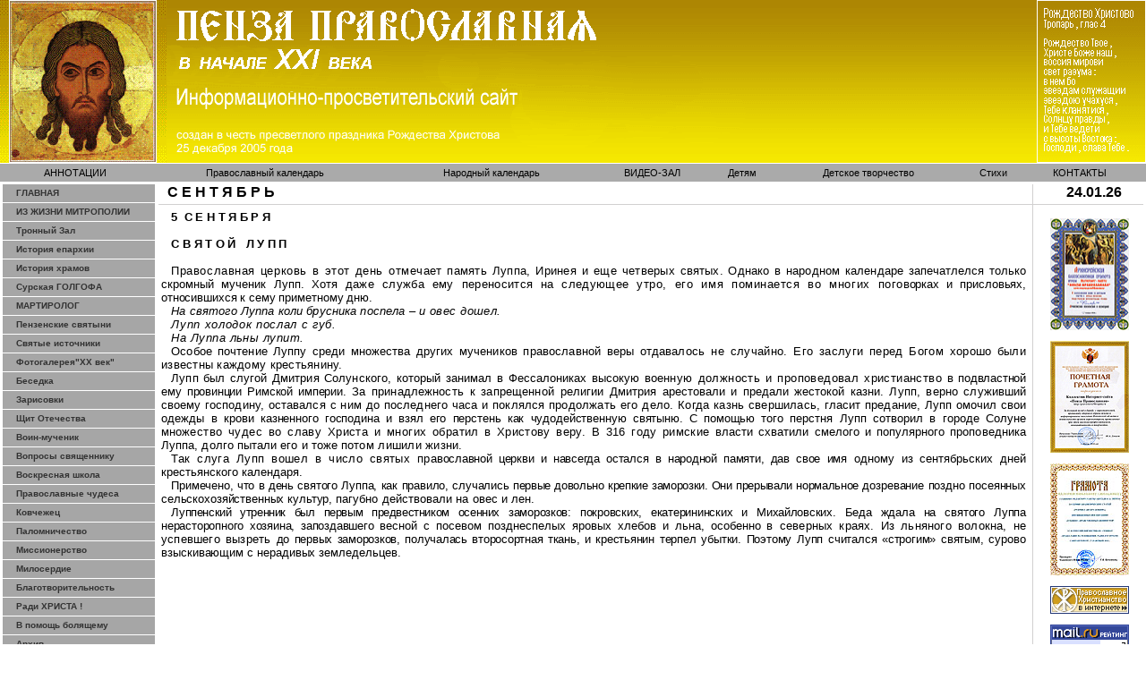

--- FILE ---
content_type: text/html
request_url: http://pravoslavie58region.ru/index.php?loc=kalendar-05-09.htm
body_size: 13368
content:
<html xmlns:v="urn:schemas-microsoft-com:vml" xmlns:o="urn:schemas-microsoft-com:office:office" xmlns:w="urn:schemas-microsoft-com:office:word" xmlns="http://www.w3.org/1999/xhtml"><head>
<meta http-equiv="Content-Type" content="text/html; charset=Windows-1251"><title>

С Е Н Т Я Б Р Ь

</title>
<meta name="title" content="С Е Н Т Я Б Р Ь
"<html xmlns:v="urn:schemas-microsoft-com:vml" xmlns:o="urn:schemas-microsoft-com:office:office" xmlns:w="urn:schemas-microsoft-com:office:word" xmlns="http://www.w3.org/1999/xhtml"><head>
<meta http-equiv="Content-Type" content="text/html; charset=Windows-1251"><title>Пенза Православная # Пензенская область # «Слава в вышних Богу, и на земле мир, в человеках благоволение». (Лк. 2:14)</title>

<meta name="title" content="«Слава в вышних Богу, и на земле мир, в человеках благоволение». (Лк. 2:14)">
<meta name="description" content="Пензенский авторский портал. Здесь Вы можете найти информацию о Пензе и ее области. Вы можете сами рассказать о своем городе. Здесь есть информация о Башмаково, Беднодемьяновск, Беково, Белинский, Бессоновка, Вадинск, Городище, Земетчино, Исса, Каменка, Камешкир, Колышлей, Кондоль, Кузнецк, Лопатино, Лунино, Малая Сердоба, Мокшан, Наровчат, Неверкино, Нижний Ломов, Никольск, Пачелма, Сердобск, Сосновоборск, Тамала, Шемышейка.">
<meta name="keywords" content="Пенза Пензенская область Пензенский авторский портал Башмаково Беднодемьяновск Беково Белинский Бессоновка Вадинск Городище Земетчино Исса Каменка Камешкир Колышлей Кондоль Кузнецк Лопатино Лунино Малая Сердоба Мокшан Наровчат Неверкино Нижний Ломов Никольск Пачелма Сердобск Сосновоборск Тамала Шемышейка">
<meta name="robots" content="index, follow">
<meta name="Expires" content="Mon, 26 Jul 1997 05:00:00 GMT">
<link rel="stylesheet" type="text/css" href="menu_files/default.css">
<script type="text/javascript"
src="https://ajax.googleapis.com/ajax/libs/jquery/1.8.1/jquery.min.js">
</script>
<style type="text/css">
@media print {
 table.noprint {
  display: none;
  }
 tr.noprint {
  display: none;
  }
 td.noprint {
  display: none;
  }
 img.noprint {
  display: none;
  }
 td.main_prind {
  width:100%;
  align:left;
  }
}

</style><!--<BASE HREF="http://test2.ru">-->


<meta http-equiv="Content-Type" content="text/html; charset=windows-1251"><meta name="ProgId" content="Word.Document"><meta name="Generator" content="Microsoft Word 10"><meta name="Originator" content="Microsoft Word 10"><link rel="File-List" href="http://pravoslavie58region.ru/index.files/filelist.xml"><link rel="Edit-Time-Data" href="http://pravoslavie58region.ru/index.files/editdata.mso"><style>
<!--
 /* Font Definitions */
 @font-face
	{font-family:Tahoma;
	panose-1:2 11 6 4 3 5 4 4 2 4;
	mso-font-charset:204;
	mso-generic-font-family:swiss;
	mso-font-pitch:variable;
	mso-font-signature:1627421319 -2147483648 8 0 66047 0;}
@font-face
	{font-family:Verdana;
	panose-1:2 11 6 4 3 5 4 4 2 4;
	mso-font-charset:204;
	mso-generic-font-family:swiss;
	mso-font-pitch:variable;
	mso-font-signature:536871559 0 0 0 415 0;}
@font-face
	{font-family:CyrillicOld;
	panose-1:0 0 0 0 0 0 0 0 0 0;
	mso-font-charset:0;
	mso-generic-font-family:auto;
	mso-font-pitch:variable;
	mso-font-signature:515 0 0 0 5 0;}
 /* Style Definitions */
 p.MsoNormal, li.MsoNormal, div.MsoNormal
	{mso-style-parent:"";
	margin:0cm;
	margin-bottom:.0001pt;
	mso-pagination:widow-orphan;
	font-size:12.0pt;
	font-family:"Times New Roman";
	mso-fareast-font-family:"Times New Roman";
	color:windowtext;}
a:link, span.MsoHyperlink
	{color:blue;
	text-decoration:underline;
	text-underline:single;}
a:visited, span.MsoHyperlinkFollowed
	{color:purple;
	text-decoration:underline;
	text-underline:single;}
p
	{mso-margin-top-alt:auto;
	margin-right:0cm;
	mso-margin-bottom-alt:auto;
	margin-left:0cm;
	mso-pagination:widow-orphan;
	font-size:9.0pt;
	font-family:Verdana;
	mso-fareast-font-family:"Times New Roman";
	mso-bidi-font-family:"Times New Roman";
	color:#333333;}
p.a, li.a, div.a
	{mso-style-name:a;
	mso-margin-top-alt:auto;
	margin-right:0cm;
	mso-margin-bottom-alt:auto;
	margin-left:0cm;
	mso-pagination:widow-orphan;
	font-size:9.0pt;
	font-family:Verdana;
	mso-fareast-font-family:"Times New Roman";
	mso-bidi-font-family:"Times New Roman";
	color:#333333;}
span.SpellE
	{mso-style-name:"";
	mso-spl-e:yes;}
span.GramE
	{mso-style-name:"";
	mso-gram-e:yes;}
@page Section1
	{size:595.3pt 841.9pt;
	margin:17.0pt 17.0pt 17.0pt 17.0pt;
	mso-header-margin:35.45pt;
	mso-footer-margin:35.45pt;
	mso-paper-source:0;}
div.Section1
	{page:Section1;}
-->
</style></head>
<body style="" leftmargin="0" topmargin="0" bgcolor="#ffffff" lang="RU" link="blue" marginheight="0" marginwidth="0" vlink="purple">



<!--:::::::::::::::::top pics:::::::::::::::::-->
         <table class="noprint" border="0" cellpadding="0" cellspacing="0" cols="3" width="100%">
             <tbody><tr>
                  <td width="186"><img src="menu_files/1.gif" alt="Пенза Православная" border="0" height="182" width="186"></td>
                  <td background="menu_files/2.gif" bgcolor="#aaaaaa"><img src="menu_files/spacer.gif" height="1" width="492"></td>
                  <td width="122"><img src="menu_files/3.gif" alt="Пенза Православная" border="0" height="182" width="122"></td>
              </tr>
          </tbody></table>
<!--:::::::::::::::::top menu:::::::::::::::::-->
<table id="menu1" class="noprint" border="0" cellpadding="0" cellspacing="0" width="100%">
<tbody><tr>
 <td height="1"><img src="menu_files/spacer.gif" height="1" width="1"></td>
</tr>
<tr>
</tr></tbody></table><table bgcolor="#aaaaaa" border="0" cellpadding="0" cellspacing="0" width="100%">
 <tbody><tr align="center" height="20">
      
<td width="10">&nbsp;</td>
<td><a href="http://pravoslavie58region.ru/index.php?loc=annotatziya.htm" class="top_menu">АННОТАЦИИ
</a></td><td><a href="http://pravoslavie58region.ru/index.php?loc=kalendar_prav.htm" class="top_menu">Православный календарь
</a></td><td><a href="http://pravoslavie58region.ru/index.php?loc=kalendar.htm" class="top_menu">Народный календарь
</a></td><td><a href="http://pravoslavie58region.ru/index.php?loc=video.htm" class="top_menu">ВИДЕО-ЗАЛ
</a></td><td><a href="http://pravoslavie58region.ru/index.php?loc=deti.htm" class="top_menu">Детям
</a></td><td><a href="http://pravoslavie58region.ru/index.php?loc=tvorchestvo.htm" class="top_menu">Детское творчество
</a></td><td><a href="http://pravoslavie58region.ru/index.php?loc=stihi.htm" class="top_menu">Стихи
</a></td><td><a href="http://pravoslavie58region.ru/index.php?loc=kontakt.htm" class="top_menu">КОНТАКТЫ
</a></td><td width="10">&nbsp;</td>
 </tr>
</tbody></table>

<!--:::::::::::::::::Main:::::::::::::::::::::::::-->

<table border="0" cols="2" width="100%">
<tbody><tr>
<td border="1" align="right" valign="top" width="170">
                        <table class="moduletable" cellpadding="0" cellspacing="0">
                                                <tbody><tr>
                                <td>

<table class="noprint" border="0" cellpadding="0" cellspacing="0" width="100%">
<tbody>
<tr align="left"><td><a href="http://pravoslavie58region.ru/index.php?loc=main.htm" class="mainlevel">ГЛАВНАЯ
</a></td></tr><tr align="left"><td><a href="http://pravoslavie58region.ru/index.php?loc=life.htm" class="mainlevel">ИЗ ЖИЗНИ МИТРОПОЛИИ
</a></td></tr><tr align="left"><td><a href="http://pravoslavie58region.ru/index.php?loc=tron-zal.htm" class="mainlevel">Тронный Зал
</a></td></tr><tr align="left"><td><a href="http://pravoslavie58region.ru/index.php?loc=histori.htm" class="mainlevel">История епархии
</a></td></tr><tr align="left"><td><a href="http://pravoslavie58region.ru/index.php?loc=e_rayen.htm" class="mainlevel">История храмов
</a></td></tr><tr align="left"><td><a href="http://pravoslavie58region.ru/index.php?loc=golgofa.htm" class="mainlevel">Сурская ГОЛГОФА
</a></td></tr><tr align="left"><td><a href="http://pravoslavie58region.ru/index.php?loc=memory.htm" class="mainlevel">МАРТИРОЛОГ
</a></td></tr><tr align="left"><td><a href="http://pravoslavie58region.ru/index.php?loc=sviato.htm" class="mainlevel">Пензенские святыни
</a></td></tr><tr align="left"><td><a href="http://pravoslavie58region.ru/index.php?loc=svi-istoki.htm" class="mainlevel">Святые источники
</a></td></tr><tr align="left"><td><a href="http://pravoslavie58region.ru/index.php?loc=foto.htm" class="mainlevel">Фотогалерея"ХХ век"
</a></td></tr><tr align="left"><td><a href="http://pravoslavie58region.ru/index.php?loc=besedka.htm" class="mainlevel">Беседка
</a></td></tr><tr align="left"><td><a href="http://pravoslavie58region.ru/index.php?loc=zarisovki.htm" class="mainlevel">Зарисовки
</a></td></tr><tr align="left"><td><a href="http://pravoslavie58region.ru/index.php?loc=armia.htm" class="mainlevel">Щит Отечества
</a></td></tr><tr align="left"><td><a href="http://pravoslavie58region.ru/index.php?loc=evgeniy-rodionov.htm" class="mainlevel">Воин-мученик
</a></td></tr><tr align="left"><td><a href="http://pravoslavie58region.ru/index.php?loc=vopros.htm" class="mainlevel">Вопросы священнику
</a></td></tr><tr align="left"><td><a href="http://pravoslavie58region.ru/index.php?loc=shkola.htm" class="mainlevel">Воскресная школа
</a></td></tr><tr align="left"><td><a href="http://pravoslavie58region.ru/index.php?loc=chudesa.htm" class="mainlevel">Православные чудеса
</a></td></tr><tr align="left"><td><a href="http://pravoslavie58region.ru/index.php?loc=kowcheg.htm" class="mainlevel">Ковчежец
</a></td></tr><tr align="left"><td><a href="http://pravoslavie58region.ru/index.php?loc=palomnichestvo.htm" class="mainlevel">Паломничество
</a></td></tr><tr align="left"><td><a href="http://pravoslavie58region.ru/index.php?loc=missioner.htm" class="mainlevel">Миссионерство
</a></td></tr><tr align="left"><td><a href="http://pravoslavie58region.ru/index.php?loc=miloserd.htm" class="mainlevel">Милосердие
</a></td></tr><tr align="left"><td><a href="http://pravoslavie58region.ru/index.php?loc=blagotvor.htm" class="mainlevel">Благотворительность
</a></td></tr><tr align="left"><td><a href="http://pravoslavie58region.ru/index.php?loc=radi-hrista.htm" class="mainlevel">Ради ХРИСТА !
</a></td></tr><tr align="left"><td><a href="http://pravoslavie58region.ru/index.php?loc=pomoch.htm" class="mainlevel">В помощь болящему
</a></td></tr><tr align="left"><td><a href="http://pravoslavie58region.ru/index.php?loc=arhiv.htm" class="mainlevel">Архив
</a></td></tr><tr align="left"><td><a href="http://pravoslavie58region.ru/index.php?loc=almanah.htm" class="mainlevel">Альманах П Л
</a></td></tr><tr align="left"><td><a href="http://pravoslavie58region.ru/index.php?loc=gazeta.htm" class="mainlevel">Газета П П С
</a></td></tr><tr align="left"><td><a href="http://pravoslavie58region.ru/index.php?loc=journal.htm" class="mainlevel">Журнал П Е В
</a></td></tr>
</tbody></table>
<br><table border="0" align="center"><tr><td>
</td></tr></table></td>
                        </tr>
                        </tbody></table>
                        </td>

<td valign="top">
<!--------------------------------------------->
<table border="0" cellpadding="0" cellspacing="0" cols="3" height="100%" width="100%">
<tbody><tr height="16">
<td><span class="title">
С Е Н Т Я Б Р Ь
</span>

</td>
<td background="menu_files/line_v.gif" width="8"></td>
<td align="center" valign="top" width="120"><font id="title"><span class="title">
24.01.26</span></font></td>
</tr>

<tr height="8">
<td background="menu_files/line_h.gif"><img src="menu_files/spacer.gif" height="8" width="1"></td>
<td background="menu_files/krest.gif"><img src="menu_files/spacer.gif" height="8" width="1"></td>
<td background="menu_files/line_h.gif"><img src="menu_files/spacer.gif" height="8" width="1"></td>
</tr>

<tr height="100%">

<td class="main_print" valign="top">
  <table>
   <tbody><tr align="justify" >
    <td colspan="2" align="justify" valign="top"> 
<div xmlns:o="urn:schemas-microsoft-com:office:office"
xmlns:w="urn:schemas-microsoft-com:office:word"
xmlns="http://www.w3.org/TR/REC-html40">

<head>
<meta http-equiv=Content-Type content="text/html; charset=windows-1251">
<meta name=ProgId content=Word.Document>
<meta name=Generator content="Microsoft Word 10">
<meta name=Originator content="Microsoft Word 10">
<link rel=File-List href="kalendar-05-09.files/filelist.xml">
<title>5  С Е Н Т Я Б Р Я</title>
<!--[if gte mso 9]><xml>
 <o:DocumentProperties>
  <o:Author>Inok</o:Author>
  <o:Template>Normal</o:Template>
  <o:LastAuthor>Inok</o:LastAuthor>
  <o:Revision>1</o:Revision>
  <o:TotalTime>0</o:TotalTime>
  <o:Created>2006-02-05T11:24:00Z</o:Created>
  <o:LastSaved>2006-02-05T11:24:00Z</o:LastSaved>
  <o:Pages>1</o:Pages>
  <o:Words>325</o:Words>
  <o:Characters>1858</o:Characters>
  <o:Company>Home</o:Company>
  <o:Lines>15</o:Lines>
  <o:Paragraphs>4</o:Paragraphs>
  <o:CharactersWithSpaces>2179</o:CharactersWithSpaces>
  <o:Version>10.2625</o:Version>
 </o:DocumentProperties>
</xml><![endif]--><!--[if gte mso 9]><xml>
 <w:WordDocument>
  <w:GrammarState>Clean</w:GrammarState>
  <w:DrawingGridHorizontalSpacing>2,85 пт</w:DrawingGridHorizontalSpacing>
  <w:DisplayVerticalDrawingGridEvery>2</w:DisplayVerticalDrawingGridEvery>
  <w:Compatibility>
   <w:BreakWrappedTables/>
   <w:SnapToGridInCell/>
   <w:WrapTextWithPunct/>
   <w:UseAsianBreakRules/>
  </w:Compatibility>
  <w:BrowserLevel>MicrosoftInternetExplorer4</w:BrowserLevel>
 </w:WordDocument>
</xml><![endif]-->
<style>
<!--
 /* Style Definitions */
 p.MsoNormal, li.MsoNormal, div.MsoNormal
	{mso-style-parent:"";
	margin:0cm;
	margin-bottom:.0001pt;
	mso-pagination:none;
	mso-layout-grid-align:none;
	text-autospace:none;
	font-size:10.0pt;
	font-family:"Times New Roman";
	mso-fareast-font-family:"Times New Roman";}
span.GramE
	{mso-style-name:"";
	mso-gram-e:yes;}
@page Section1
	{size:595.3pt 841.9pt;
	margin:17.0pt 17.0pt 17.0pt 17.0pt;
	mso-header-margin:35.45pt;
	mso-footer-margin:35.45pt;
	mso-paper-source:0;}
div.Section1
	{page:Section1;}
-->
</style>
<!--[if gte mso 10]>
<style>
 /* Style Definitions */
 table.MsoNormalTable
	{mso-style-name:"Обычная таблица";
	mso-tstyle-rowband-size:0;
	mso-tstyle-colband-size:0;
	mso-style-noshow:yes;
	mso-style-parent:"";
	mso-padding-alt:0cm 5.4pt 0cm 5.4pt;
	mso-para-margin:0cm;
	mso-para-margin-bottom:.0001pt;
	mso-pagination:widow-orphan;
	font-size:10.0pt;
	font-family:"Times New Roman";}
</style>
<![endif]-->
</head>

<div lang=RU style='tab-interval:35.4pt'>

<div class=Section1>

<p class=MsoNormal style='text-align:justify;text-indent:8.5pt;background:white'><b
style='mso-bidi-font-weight:normal'><span style='font-family:Arial;color:black;
letter-spacing:-.15pt'>5<span style='mso-spacerun:yes'>  </span>С Е Н Т Я Б <span
class=GramE>Р</span> Я<o:p></o:p></span></b></p>

<p class=MsoNormal style='text-align:justify;text-indent:8.5pt;background:white'><b
style='mso-bidi-font-weight:normal'><span style='font-family:Arial;color:black;
letter-spacing:-.15pt'><o:p>&nbsp;</o:p></span></b></p>

<p class=MsoNormal style='text-align:justify;text-indent:8.5pt;background:white'><b
style='mso-bidi-font-weight:normal'><span style='font-family:Arial;color:black;
letter-spacing:-.15pt'>С В Я Т О Й<span style='mso-spacerun:yes'>   </span>Л У
П <span class=GramE>П</span><o:p></o:p></span></b></p>

<p class=MsoNormal style='text-align:justify;text-indent:8.5pt;background:white'><span
style='font-family:Arial;color:black;letter-spacing:-.15pt'><o:p>&nbsp;</o:p></span></p>

<p class=MsoNormal style='text-align:justify;text-indent:8.5pt;background:white'><span
style='font-family:Arial;color:black;letter-spacing:.4pt'>Православная церковь
в этот день отме</span><span style='font-family:Arial;color:black;letter-spacing:
.2pt'>чает память Луппа, Иринея и еще четверых </span><span style='font-family:
Arial;color:black;letter-spacing:.1pt'>святых. Однако в народном календаре запе</span><span
style='font-family:Arial;color:black'>чатлелся только скромный мученик Лупп.
Хотя <span style='letter-spacing:.25pt'>даже служба ему переносится на следующее
</span><span style='letter-spacing:.4pt'>утро, его имя поминается во многих
пого</span><span style='letter-spacing:-.1pt'>ворках и присловьях, относившихся
к сему при</span><span style='letter-spacing:-.05pt'>метному дню.</span></span><span
style='font-family:Arial'><o:p></o:p></span></p>

<p class=MsoNormal style='text-align:justify;text-indent:8.5pt;background:white'><i><span
style='font-family:Arial;color:black;letter-spacing:.1pt'>На святого Луппа <span
class=GramE>коли брусника поспела</span> – </span></i><i><span
style='font-family:Arial;color:black;letter-spacing:.35pt'>и овес дошел.</span></i><span
style='font-family:Arial'><o:p></o:p></span></p>

<p class=MsoNormal style='text-align:justify;text-indent:8.5pt;background:white'><i><span
style='font-family:Arial;color:black;letter-spacing:.5pt'>Лупп холодок послал с
губ.<o:p></o:p></span></i></p>

<p class=MsoNormal style='text-align:justify;text-indent:8.5pt;background:white'><i><span
style='font-family:Arial;color:black;letter-spacing:.35pt'>На Луппа льны <span
class=GramE>лупит</span>.</span></i><span style='font-family:Arial'><o:p></o:p></span></p>

<p class=MsoNormal style='text-align:justify;text-indent:8.5pt;background:white'><span
style='font-family:Arial;color:black;letter-spacing:.05pt'>Особое почтение
Луппу среди множества </span><span style='font-family:Arial;color:black;
letter-spacing:.1pt'>других мучеников православной веры отдава</span><span
style='font-family:Arial;color:black;letter-spacing:.25pt'>лось не случайно.
Его заслуги перед Богом </span><span style='font-family:Arial;color:black;
letter-spacing:.2pt'>хорошо были известны каждому крестьянину.</span><span
style='font-family:Arial'><o:p></o:p></span></p>

<p class=MsoNormal style='text-align:justify;text-indent:8.5pt;background:white'><span
style='font-family:Arial;color:black;letter-spacing:.05pt'>Лупп был слугой
Дмитрия Солунского, который занимал в Фессалониках высокую воен</span><span
style='font-family:Arial;color:black;letter-spacing:.3pt'>ную должность и
проповедовал христианство </span><span style='font-family:Arial;color:black;
letter-spacing:-.15pt'>в подвластной ему провинции Римской империи. </span><span
style='font-family:Arial;color:black;letter-spacing:.1pt'>За принадлежность к
запрещенной религии </span><span style='font-family:Arial;color:black'>Дмитрия
арестовали и предали жестокой казни. <span style='letter-spacing:.05pt'>Лупп,
верно служивший своему господину, </span><span style='letter-spacing:.1pt'>оставался
с ним до последнего часа и поклялся </span><span style='letter-spacing:.15pt'>продолжать
его дело. Когда казнь свершилась, </span><span style='letter-spacing:.05pt'>гласит
предание, Лупп омочил свои одежды в </span><span style='letter-spacing:-.1pt'>крови
казненного господина и взял его перстень как чудодейственную святыню. С помощью
того </span>перстня Лупп сотворил в городе Солуне мно<span style='letter-spacing:
.3pt'>жество чудес во славу Христа и многих об</span><span style='letter-spacing:
.25pt'>ратил в Христову веру. В 316 году римские </span>власти схватили смелого
и популярного про<span style='letter-spacing:.05pt'>поведника Луппа, долго
пытали его и <span class=GramE>тоже</span> по</span><span style='letter-spacing:
.2pt'>том лишили жизни.</span></span><span style='font-family:Arial'><o:p></o:p></span></p>

<p class=MsoNormal style='text-align:justify;text-indent:8.5pt;background:white'><span
style='font-family:Arial;color:black;letter-spacing:.25pt'>Так слуга Лупп вошел
в число святых пра</span><span style='font-family:Arial;color:black;letter-spacing:
-.2pt'>вославной церкви и навсегда остался в народной памяти, дав свое и</span><span
style='font-family:Arial;color:black'>мя одному из сентябрьских дней
крестьянского календаря.</span><span style='font-family:Arial'><o:p></o:p></span></p>

<p class=MsoNormal style='text-align:justify;text-indent:8.5pt;background:white'><span
style='font-family:Arial;color:black;letter-spacing:-.15pt'>Примечено, что в
день святого Луппа, как правило, случались </span><span style='font-family:
Arial;color:black;letter-spacing:-.25pt'>первые довольно крепкие заморозки. Они
прерывали нормальное </span><span style='font-family:Arial;color:black;
letter-spacing:-.1pt'>дозревание поздно посеянных сельскохозяйственных культур,
</span><span style='font-family:Arial;color:black;letter-spacing:.05pt'>пагубно
действовали на овес и лен.</span><span style='font-family:Arial'><o:p></o:p></span></p>

<p class=MsoNormal style='text-align:justify;text-indent:8.5pt;background:white'><span
style='font-family:Arial;color:black;letter-spacing:-.3pt'>Луппенский утренник
был первым предвестником осенних </span><span style='font-family:Arial;
color:black;letter-spacing:-.2pt'>заморозков: покровских, екатерининских и
Михайловских. Беда </span><span style='font-family:Arial;color:black;
letter-spacing:-.15pt'>ждала на святого Луппа нерасторопного хозяина,
запоздавшего </span><span style='font-family:Arial;color:black'>весной с
посевом позднеспелых яровых хлебов и льна, особенно <span style='letter-spacing:
.15pt'>в северных краях. Из льняного волокна, не успевшего вызреть </span><span
style='letter-spacing:-.2pt'>до первых заморозков, получалась второсортная
ткань, и крестья</span><span style='letter-spacing:-.15pt'>нин терпел убытки.
Поэтому Лупп считался «строгим» святым, </span><span style='letter-spacing:
-.05pt'>сурово взыскивающим с нерадивых земледельцев.</span></span></p>

</div>

</div>

</div>

   </td>
   </tr>
  </tbody></table>

</td>
<td class="noprint" background="menu_files/line_v.gif" width="8">&nbsp;</td>
<td class="noprint" align="center" valign="top" width="120">
<table class="noprint" border="0" cellpadding="0" cellspacing="0" width="100%">
<tbody>
<noindex>
<tr align="center"><td><br><a href="gramota-peu-120106-2.htm"><img border=0 width=88 height=125 src="gramota1.jpg"></a>



</td></tr>
<tr align="center"><td><br><a href="gramota-ufskn-031010-2.htm"><img border=0 width=88 height=125 src="gramota.jpg"></a>



</td></tr>
<tr align="center"><td><br><a href="gramota-slavianskiy-fond2.htm"><img border=0 width=88 height=125 src="gramota2.jpg"></a>



</td></tr>
<tr align="center"><td><br><!--begin of www.hristianstvo.ru-->
<a href="http://www.hristianstvo.ru/?from=7599"><img
src="http://www.hristianstvo.ru/images/ru-88x31-yellow1.gif"
title="Православное христианство.ru" width=88 height=31 border=0></a>
<!--end of www.hristianstvo.ru--></td></tr>
<tr align="center"><td><br><!--Rating@Mail.ru COUNTEr--><script language="JavaScript" type="text/javascript"><!--
d=document;var a='';a+=';r='+escape(d.referrer)
js=10//--></script><script language="JavaScript1.1" type="text/javascript"><!--
a+=';j='+navigator.javaEnabled()
js=11//--></script><script language="JavaScript1.2" type="text/javascript"><!--
s=screen;a+=';s='+s.width+'*'+s.height
a+=';d='+(s.colorDepth?s.colorDepth:s.pixelDepth)
js=12//--></script><script language="JavaScript1.3" type="text/javascript"><!--
js=13//--></script><script language="JavaScript" type="text/javascript"><!--
d.write('<a href="http://top.mail.ru/jump?from=1148258"'+
' target=_top><img src="http://d5.c8.b1.a1.top.list.ru/counter'+
'?id=1148258;t=130;js='+js+a+';rand='+Math.random()+
'" alt="Рейтинг@Mail.ru"'+' border=0 height=40 width=88/><\/a>')
if(11<js)d.write('<'+'!-- ')//--></script><noscript><a
target=_top href="http://top.mail.ru/jump?from=1148258"><img
src="http://d5.c8.b1.a1.top.list.ru/counter?js=na;id=1148258;t=130"
border=0 height=40 width=88
alt="Рейтинг@Mail.ru"/></a></noscript><script language="JavaScript" type="text/javascript"><!--
if(11<js)d.write('--'+'>')//--></script>
<!--/COUNTER--></td></tr>
<tr align="center"><td><br><!-- HotLog -->
<script type="text/javascript" language="javascript">
hotlog_js="1.0";
hotlog_r=""+Math.random()+"&s=407840&im=215&r="+escape(document.referrer)+"&pg="+
escape(window.location.href);
document.cookie="hotlog=1; path=/"; hotlog_r+="&c="+(document.cookie?"Y":"N");
</script>
<script type="text/javascript" language="javascript1.1">
hotlog_js="1.1";hotlog_r+="&j="+(navigator.javaEnabled()?"Y":"N")
</script>
<script type="text/javascript" language="javascript1.2">
hotlog_js="1.2";
hotlog_r+="&wh="+screen.width+'x'+screen.height+"&px="+
(((navigator.appName.substring(0,3)=="Mic"))?
screen.colorDepth:screen.pixelDepth)</script>
<script type="text/javascript" language="javascript1.3">hotlog_js="1.3"</script>
<script type="text/javascript" language="javascript">hotlog_r+="&js="+hotlog_js;
document.write("<a href='http://click.hotlog.ru/?407840' target='_top'><img "+
" src='http://hit22.hotlog.ru/cgi-bin/hotlog/count?"+
hotlog_r+"&' border=0 width=88 height=100 alt=HotLog><\/a>")
</script>
<noscript>
<a href="http://click.hotlog.ru/?407840" target="_top"><br>
<img src="http://hit22.hotlog.ru/cgi-bin/hotlog/count?s=407840&amp;im=215" border="0" 
 width="88" height="100" alt="HotLog"></a>
</noscript>

<!-- /HotLog -->
<br>
HotLog с 21.11.06 


</td></tr>
</noindex>
</tbody></table></td>

</tbody></table>
<!--:::::::::::::::::End Main:::::::::::::::::-->
</td></tr><tr>
 <td><img src="menu_files/spacer.gif" alt="" border="0" height="1" width="170"></td>
 <td><img src="menu_files/spacer.gif" alt="" border="0" height="1" width="604"></td>
</tr>



</tbody></table>

<p>

<table border="0" cellpadding="8" cellspacing="0" width="100%">
 <tbody><tr>
  <td bgcolor="#aaaaaa" width="100%">
  <div align="center" class="dali">

</div></td>
</tbody></table>


<table border="0" cellpadding="8" cellspacing="0" width="100%">
 <tbody><tr>
  <td width="100%">
  <div align="right">Создание сайта<a href="http://im-penza.ru/">Интернет маркетинг</a>
</div></td>
 </tr>
</tbody></table>
<!-- Yandex.Metrika counter -->
<script type="text/javascript">
(function (d, w, c) {
    (w[c] = w[c] || []).push(function() {
        try {
            w.yaCounter18557677 = new Ya.Metrika({id:18557677,
                    webvisor:true,
                    clickmap:true,
                    trackLinks:true,
                    accurateTrackBounce:true});
        } catch(e) { }
    });

    var n = d.getElementsByTagName("script")[0],
        s = d.createElement("script"),
        f = function () { n.parentNode.insertBefore(s, n); };
    s.type = "text/javascript";
    s.async = true;
    s.src = (d.location.protocol == "https:" ? "https:" : "http:") + "//mc.yandex.ru/metrika/watch.js";

    if (w.opera == "[object Opera]") {
        d.addEventListener("DOMContentLoaded", f, false);
    } else { f(); }
})(document, window, "yandex_metrika_callbacks");
</script>
<noscript><div><img src="//mc.yandex.ru/watch/18557677" style="position:absolute; left:-9999px;" alt="" /></div></noscript>
<!-- /Yandex.Metrika counter -->
<script type="text/javascript">
var imgs=["sl/bash-alek-kaz-hr-10307.jpg","sl/bash-bash-2345.jpg","sl/bash-bash-mih-hr-10265.jpg","sl/bash-lip-kaz-hr-10339.jpg","sl/bash-niku-iz-hr-10298.jpg","sl/bash-pokr-pokr-hr-10322.jpg","sl/bash-tr-tr-hr-10354.jpg","sl/bash-vys-mih-hr-10284.jpg","sl/bash-znam-znam-hr-10367.jpg","sl/bash-znam-znam-md-10372.jpg","sl/bek-bek-mih-md-DAI-6627.jpg","sl/bek-how-wwed-hr-DAI-6614.jpg","sl/bek-nik-DSCN6644.jpg","sl/bek-vert-nik-hr-NAS.jpg","sl/bel-arg-1503.jpg","sl/bel-bal-pokr-md-3075.jpg","sl/bel-bel-pokr-hr-3099.jpg","sl/bel-ber-nik-chas-3119.jpg","sl/bel-dan-nik-ts-3154.jpg","sl/bel-ersh-tr-hr-ersh2.jpg","sl/bel-kors-nik-hr-3152.jpg","sl/bel-kors-nik-md-3150.jpg","sl/bel-kuk-dmit-hr-3134.jpg","sl/bel-ler-ch-1558.jpg","sl/bel-ler-hr-1554.jpg","sl/bel-ler-ts-1539.jpg","sl/bel-lin-nik-hr-3145.jpg","sl/bel-mar-krit-hr-3187.jpg","sl/bel-pich-nik-hr-DAI.jpg","sl/bel-poim-kaz-chas-2627.jpg","sl/bel-poim-nik-hr-10258.jpg","sl/bel-poim-nik-ts-10253.jpg","sl/bel-poim-pokr-hr-2619.jpg","sl/bel-push-mih-md-3114.jpg","sl/bel-schep-tr-hr-DSCN6202.jpg","sl/bel-sul-kaz-md-DSCN3998.jpg","sl/bel-tarh-hrist-ts-3079.jpg","sl/bes-alek-pokr-ts.jpg","sl/bes-bes-georg-ts-KUV0491.jpg","sl/bes-bes-iliin-md.jpg","sl/bes-bes-serg-ts-8171.jpg","sl/bes-chem-vved-hr-DSCN6854.jpg","sl/bes-chem-vved-md.jpg","sl/bes-grab-kaz-md-DSCN5179.jpg","sl/bes-kizh-hrist-md-0951.jpg","sl/bes-pob-usp-hr.jpg","sl/bes-prok-mih-hr-DSCN5244.jpg","sl/bes-pyrk-chas-PYRKINO.jpg","sl/bes-pyrk-hrist-hr-DSCN5220.jpg","sl/bes-trof-kaz-ts-0949.jpg","sl/bes-waz-tr-hr-DSCN5208.jpg","sl/foto-01.jpg","sl/foto-02.jpg","sl/foto-03.jpg","sl/foto-04.jpg","sl/foto-05.jpg","sl/foto-06.jpg","sl/foto-07.jpg","sl/foto-08.jpg","sl/foto-09.jpg","sl/foto-100.jpg","sl/foto-101.jpg","sl/foto-102.jpg","sl/foto-103.jpg","sl/foto-104.jpg","sl/foto-105.jpg","sl/foto-106.jpg","sl/foto-107.jpg","sl/foto-108.jpg","sl/foto-109.jpg","sl/foto-10.jpg","sl/foto-110.jpg","sl/foto-111.jpg","sl/foto-112.jpg","sl/foto-113.jpg","sl/foto-114.jpg","sl/foto-115.jpg","sl/foto-116.jpg","sl/foto-117.jpg","sl/foto-118.jpg","sl/foto-119.jpg","sl/foto-11.jpg","sl/foto-120.jpg","sl/foto-121.jpg","sl/foto-122.jpg","sl/foto-123.jpg","sl/foto-124.jpg","sl/foto-125.jpg","sl/foto-126.jpg","sl/foto-127.jpg","sl/foto-128.jpg","sl/foto-129.jpg","sl/foto-12.jpg","sl/foto-130.jpg","sl/foto-131.jpg","sl/foto-132.jpg","sl/foto-133.jpg","sl/foto-134.jpg","sl/foto-135.jpg","sl/foto-136.jpg","sl/foto-137.jpg","sl/foto-138.jpg","sl/foto-139.jpg","sl/foto-13.jpg","sl/foto-140.jpg","sl/foto-141.jpg","sl/foto-142.jpg","sl/foto-143.jpg","sl/foto-144.jpg","sl/foto-145.jpg","sl/foto-146.jpg","sl/foto-147.jpg","sl/foto-148.jpg","sl/foto-149.jpg","sl/foto-14.jpg","sl/foto-150.jpg","sl/foto-151.jpg","sl/foto-152.jpg","sl/foto-153.jpg","sl/foto-154.jpg","sl/foto-155.jpg","sl/foto-156.jpg","sl/foto-157.jpg","sl/foto-158.jpg","sl/foto-159.jpg","sl/foto-15.jpg","sl/foto-160.jpg","sl/foto-161.jpg","sl/foto-162.jpg","sl/foto-163.jpg","sl/foto-164.jpg","sl/foto-165.jpg","sl/foto-166.jpg","sl/foto-167.jpg","sl/foto-168.jpg","sl/foto-169.jpg","sl/foto-16.jpg","sl/foto-170.jpg","sl/foto-171.jpg","sl/foto-172.jpg","sl/foto-173.jpg","sl/foto-174.jpg","sl/foto-175.jpg","sl/foto-176.jpg","sl/foto-177.jpg","sl/foto-178.jpg","sl/foto-179.jpg","sl/foto-17.jpg","sl/foto-180.jpg","sl/foto-181.jpg","sl/foto-182.jpg","sl/foto-183.jpg","sl/foto-184.jpg","sl/foto-185.jpg","sl/foto-186.jpg","sl/foto-187.jpg","sl/foto-188.jpg","sl/foto-189.jpg","sl/foto-18.jpg","sl/foto-190.jpg","sl/foto-191.jpg","sl/foto-192.jpg","sl/foto-193.jpg","sl/foto-194.jpg","sl/foto-195.jpg","sl/foto-196.jpg","sl/foto-197.jpg","sl/foto-198.jpg","sl/foto-199.jpg","sl/foto-19.jpg","sl/foto-200.jpg","sl/foto-201.jpg","sl/foto-202.jpg","sl/foto-203.jpg","sl/foto-204.jpg","sl/foto-205.jpg","sl/foto-206.jpg","sl/foto-207.jpg","sl/foto-208.jpg","sl/foto-209.jpg","sl/foto-20.jpg","sl/foto-210.jpg","sl/foto-211.jpg","sl/foto-212.jpg","sl/foto-213.jpg","sl/foto-214.jpg","sl/foto-215.jpg","sl/foto-216.jpg","sl/foto-217.jpg","sl/foto-218.jpg","sl/foto-219.jpg","sl/foto-21.jpg","sl/foto-220.jpg","sl/foto-221.jpg","sl/foto-222.jpg","sl/foto-223.jpg","sl/foto-224.jpg","sl/foto-225.jpg","sl/foto-226.jpg","sl/foto-227.jpg","sl/foto-228.jpg","sl/foto-22.jpg","sl/foto-23.jpg","sl/foto-24.jpg","sl/foto-25.jpg","sl/foto-26.jpg","sl/foto-27.jpg","sl/foto-28.jpg","sl/foto-29.jpg","sl/foto-30.jpg","sl/foto-31.jpg","sl/foto-32.jpg","sl/foto-33.jpg","sl/foto-34.jpg","sl/foto-35.jpg","sl/foto-36.jpg","sl/foto-37.jpg","sl/foto-38.jpg","sl/foto-39.jpg","sl/foto-40.jpg","sl/foto-41.jpg","sl/foto-42.jpg","sl/foto-43.jpg","sl/foto-44.jpg","sl/foto-45.jpg","sl/foto-46.jpg","sl/foto-47.jpg","sl/foto-48.jpg","sl/foto-49.jpg","sl/foto-50.jpg","sl/foto-51.jpg","sl/foto-52.jpg","sl/foto-53.jpg","sl/foto-54.jpg","sl/foto-55.jpg","sl/foto-56.jpg","sl/foto-57.jpg","sl/foto-58.jpg","sl/foto-59.jpg","sl/foto-60.jpg","sl/foto-61.jpg","sl/foto-62.jpg","sl/foto-63.jpg","sl/foto-64.jpg","sl/foto-65.jpg","sl/foto-66.jpg","sl/foto-67.jpg","sl/foto-68.jpg","sl/foto-69.jpg","sl/foto-70.jpg","sl/foto-71.jpg","sl/foto-72.jpg","sl/foto-73.jpg","sl/foto-74.jpg","sl/foto-75.jpg","sl/foto-76.jpg","sl/foto-77.jpg","sl/foto-78.jpg","sl/foto-79.jpg","sl/foto-80.jpg","sl/foto-81.jpg","sl/foto-82.jpg","sl/foto-83.jpg","sl/foto-84.jpg","sl/foto-85.jpg","sl/foto-86.jpg","sl/foto-87.jpg","sl/foto-88.jpg","sl/foto-89.jpg","sl/foto-90.jpg","sl/foto-91.jpg","sl/foto-92.jpg","sl/foto-93.jpg","sl/foto-94.jpg","sl/foto-95.jpg","sl/foto-96.jpg","sl/foto-97.jpg","sl/foto-98.jpg","sl/foto-99.jpg","sl/gor-chaad-06-2860.jpg","sl/gor-chaad-08-0917.jpg","sl/gor-chaad-mih-md-0919.jpg","sl/gor-chaad-st-2854.jpg","sl/gor-chaad-st-seraf-sar-4367.jpg","sl/gor-dig-2991.jpg","sl/gor-gor-pokr-hr-0940.jpg","sl/gor-kan-bogor-hr-2310.jpg","sl/gor-lop-nik-ts-2285.jpg","sl/gor-nik-rai-kaz-hr.jpg","sl/gor-novokr-nik-ts.jpg","sl/gor-pavl-kur-mih-md-0935.jpg","sl/gor-shnaevo-kaz-hr.jpg","sl/gor-sur-kaz-hr-2099.jpg","sl/gor-sur-kaz-md-2106.jpg","sl/gor-tresk-kaz-hr-2299.jpg","sl/gor-uran-nik-arh-hr-0923.jpg","sl/gor-verh-shkaft-nik-hr.jpg","sl/iss-buly-vlad-hr-DAI5530.jpg","sl/iss-iss-preob-md-8366.jpg","sl/iss-nikpest-preob-hr-8358.jpg","sl/iss-ukr-petrop-hr-8369.jpg","sl/iss-uvar-voskr-hr-8396.jpg","sl/iss-znampest-znam-ts-8346.jpg","sl/kam-andr-m-tr-ts-3001.jpg","sl/kam-blin-kaz-hr-2915.jpg","sl/kam-fedor-nik-hr.jpg","sl/kam-gol-serg-ts-2977.jpg","sl/kam-gol-war-serg-hr-2934.jpg","sl/kam-kam-dim-sol-hr-3932.jpg","sl/kam-kaz-arch-6609.jpg","sl/kam-kevd-melsit-1462.jpg","sl/kam-kevd-melsit-r-10235.jpg","sl/kam-koch-mog-3909.jpg","sl/kam-koch-ts-3905.jpg","sl/kam-kuw-nik-ts-2903.jpg","sl/kam-maks-tr-hr-3007.jpg","sl/kam-nik-arch-6625.jpg","sl/kam-niz-vved-hr-2986.jpg","sl/kam-pok-arch-6614.jpg","sl/kam-rost-mih-hr-2961.jpg","sl/kam-skvor-3880.jpg","sl/kam-varv-1460.jpg","sl/kam-vlad-serg-rad-hr-3061.jpg","sl/kam-vlad-stef-ts-3041.jpg","sl/kol-bek-kr-bog-hr-3248.jpg","sl/kol-cher-7129.jpg","sl/kol-cherk-0492.jpg","sl/kol-cherk-pokr-hr.jpg","sl/kol-chub-6852.jpg","sl/kol-kol-45-6845.jpg","sl/kol-kolt-6644.jpg","sl/kol-pjat-tih-md.jpg","sl/kol-pogr-6762.jpg","sl/kol-pogr-6773.jpg","sl/kol-st-potl-6498.jpg","sl/kol-susch-0467.jpg","sl/kol-tel-6688.jpg","sl/kol-tres-6827.jpg","sl/kol-tres-dur-6724.jpg","sl/kol-tres-hrist-pust-1738.jpg","sl/kol-tres-nik-istoch-1718.jpg","sl/kon-kon-nik-md-DAI.jpg","sl/kon-var-krest-hr-DAI.jpg","sl/kon-var-krest-md-DAI.jpg","sl/kuz-ann-kaz-hr-2160.jpg","sl/kuz-chib-evgen-hr-1883.jpg","sl/kuz-doroga-2884.jpg","sl/kuz-evl-mech-0697.jpg","sl/kuz-evl-mih-hr-0711.jpg","sl/kuz-evl-mih-md-0705.jpg","sl/kuz-evl-mih-ts-0702.jpg","sl/kuz-evl-nov-mech-0698.jpg","sl/kuz-kam-2892.jpg","sl/kuz-kam-preobr-ts-2115.jpg","sl/kuz-kazak-kosmod-hr-0737.jpg","sl/kuz-kom-kl-chas-1908.jpg","sl/kuz-kom-kr-ioann-hr-1905.jpg","sl/kuz-kuz8-nevsk-md.jpg","sl/kuz-kuz-kaz-hr-0858.jpg","sl/kuz-kuz-kr-evgen-rod-0812.jpg","sl/kuz-kuz-pjat-hr-chas-0849.jpg","sl/kuz-kuz-vozn-sob-0816.jpg","sl/kuz-kuz-zel-shum-nik-ch-0694.jpg","sl/kuz-mah-mol-dom-2867.jpg","sl/kuz-mah-nov-hr-0913.jpg","sl/kuz-mah-nov-hr-2863.jpg","sl/kuz-nik-2918.jpg","sl/kuz-nizh-abljaz-rozhd-hr-2181.jpg","sl/kuz-pion-seraf-hr-1880.jpg","sl/kuz-pos-2906.jpg","sl/kuz-rad-preob-hr-2130.jpg","sl/kuz-russ-pend-preob-hr-0893.jpg","sl/kuz-siuz-2869.jpg","sl/kuz-sosn-kaz-ts-1894.jpg","sl/kuz-tarl-1-2921.jpg","sl/kuz-tat-pend-mech-0892.jpg","sl/kuz-tihm-hram-kompl-0780.jpg","sl/kuz-trah-kaz-hr-0891.jpg","sl/kuz-tutn-kl-chas-2174.jpg","sl/kuz-verhoz-aleks-md-2186.jpg","sl/kuz-verhoz-rozhd-hr-2191.jpg","sl/lop-chard-bogojav-hr-2767.jpg","sl/lop-dan-dim-sol-md-2849.jpg","sl/lop-ivan-ioann-voin-2805.jpg","sl/lop-lop-nik-hr-2801.jpg","sl/lop-lun-bogor-hr-2750.jpg","sl/lop-pyl-mih-md-2814.jpg","sl/lun-bolot-pokr-hr-DSCN5332.jpg","sl/lun-bolvjas-chas-mon-rod-8295.jpg","sl/lun-bolvjas-kosm-hr-8311.jpg","sl/lun-bolvjas-vlad-hr-8284.jpg","sl/lun-ivany-pokr-hr-DSCN5693.jpg","sl/lun-lesvjas-chas-8253.jpg","sl/lun-lesvjas-dim-hr-8264.jpg","sl/lun-lom-kaz-hr-8243.jpg","sl/lun-lun-serg-md-DSCN5684.jpg","sl/lun-merl-kaz-hr-DAIN5503.jpg","sl/lun-naz-troiz-hr-DAI5487.jpg","sl/lun-novkut-nik-hr-DSCN5671.jpg","sl/lun-posoppel-hrist-hr-8225.jpg","sl/lun-shuk-mih-hr-DSCN5725.jpg","sl/lun-simb-vved-hr-8316.jpg","sl/lun-starkut-nik-hr-DSCN5662.jpg","sl/lun-starstep-vozn-hr-8197.jpg","sl/lun-suvor-vladbm-hr-DSCN5399.jpg","sl/mok-al-vas-DSCN4681.jpg","sl/mok-azias-DSCN4680.jpg","sl/mok-bel-3516.jpg","sl/mok-bog-ch-DSCN4719.jpg","sl/mok-bog-r-DSCN4714.jpg","sl/mok-bog-ts-4710.jpg","sl/mok-chern-3673.jpg","sl/mok-dolg-3674.jpg","sl/mok-eliz-hr-3366.jpg","sl/mok-elizi-kosmod-hr.jpg","sl/mok-eliz-mol-dom-3387.jpg","sl/mok-fat-DSCN4653.jpg","sl/mok-jul-3556.jpg","sl/mok-marf-3646.jpg","sl/mok-mih-3640.jpg","sl/mok-mih-tr-hr-0633.jpg","sl/mok-mok-bash-3311.jpg","sl/mok-mok-bog-hr-3316.jpg","sl/mok-mok-hr-al-nev-3328.jpg","sl/mok-mok-mih-hr-3294.jpg","sl/mok-mok-mon-3358.jpg","sl/mok-mok-val-3337.jpg","sl/mok-nech-3389.jpg","sl/mok-nik-az-DSCN4623.jpg","sl/mok-novonik-3816.jpg","sl/mok-podg-3767.jpg","sl/mok-potm-3791.jpg","sl/mok-ramz-mol-dom-3281.jpg","sl/mok-ramz-r-3276.jpg","sl/mok-ramz-ts-3282.jpg","sl/mok-shir-3786.jpg","sl/mok-simb-3766.jpg","sl/mok-skach-3662.jpg","sl/mok-tsar-3466.jpg","sl/mok-usp-3406.jpg","sl/mok-zas-hr-3422.jpg","sl/mok-zas-r-3443.jpg","sl/mok-znam-3627.jpg","sl/m-ser-chun-kol-kaz-hr-2854.jpg","sl/m-ser-mai-mih-md-2868.jpg","sl/m-ser-m-ser-6796.jpg","sl/m-ser-m-ser-nik-hr-2895.jpg","sl/m-ser-m-ser-nik-md.jpg","sl/m-ser-ogar-6785.jpg","sl/m-ser-top-6823.jpg","sl/m-ser-top-r-6816.jpg","sl/nar-achas-iliin-ts-9713.jpg","sl/nar-akim-tr-hr-9625.jpg","sl/nar-bolkaw-hrist-hr-9643.jpg","sl/nar-bolkird-usp-ts-STA9560.jpg","sl/nar-bolkol-kaz-hr-9612.jpg","sl/nar-kazeev-varw-hr-STA9734.jpg","sl/nar-ljacha-nik-ts-9598.jpg","sl/nar-masl-mih-hr-9638.jpg","sl/nar-mihtez-mih-hr-9636.jpg","sl/nar-nar-chas-9706.jpg","sl/nar-nar-pokr-hr-9685.jpg","sl/nar-nar-tjur-aleks-hr-1538.jpg","sl/nar-nar-tjur-hr-DAI.jpg","sl/nar-nar-tr-ts-9682.jpg","sl/nar-novpech-pokr-ts-9765.jpg","sl/nar-novpech-usp-md-STA9778.jpg","sl/nar-novpech-voskr-shk-9810.jpg","sl/nar-orlow-mih-hr-9715.jpg","sl/nar-sad-petrop-chas-9668.jpg","sl/nar-skan-mon-6244.jpg","sl/nar-skan-mon-chas-9814.jpg","sl/nar-skan-mon-r-6227.jpg","sl/nar-skan-pesch-chas-9751.jpg","sl/nar-tel-hrist-hr-11341.jpg","sl/nev-aleevo-mech-1941.jpg","sl/nev-ber-pokr-hr-1923.jpg","sl/nev-ber-pokr-hr.jpg","sl/nev-ber-pokr-md-1921.jpg","sl/nev-big-mech-1925.jpg","sl/nev-dem-mech-2211.jpg","sl/nev-kam-ovr-mih-ts-1953.jpg","sl/nev-kam-ovr-nov-ts-1948.jpg","sl/nev-kamysh-usp-hr-2007.jpg","sl/nev-kunch-mech-2204.jpg","sl/nev-kunch-mih-hr-2207.jpg","sl/nev-nev-mech-1970.jpg","sl/nev-nev-nik-hr-1959.jpg","sl/nev-nov-chirk-ioann-ts-1930.jpg","sl/nev-plan-kl-mih-hr-1972.jpg","sl/nev-plan-mih-ts-1987.jpg","sl/nev-st-andr-kl-chas-2242.jpg","sl/nev-st-andr-nik-hr-2237.jpg","sl/nev-ter-rozh-bogor-ts-2213.jpg","sl/nev-ter-sp-pamjat-2221.jpg","sl/nik-ahm-ch-2810.jpg","sl/nik-ahm-hr-2763.jpg","sl/nik-ahm-mon-2840.jpg","sl/nik-ahm-r-2737.jpg","sl/nik-alovo-2677.jpg","sl/nik-arish-hrist-md.jpg","sl/nik-baz-ken-hr-2721.jpg","sl/nik-baz-ken-r-2728.jpg","sl/nik-bol-perm-r-2644.jpg","sl/nik-bol-perm-ts-2655.jpg","sl/nik-doroga-2564.jpg","sl/nik-ilmin-bog-ts-9296.jpg","sl/nik-kar-2674.jpg","sl/nik-kaz-2577.jpg","sl/nik-ker-2632.jpg","sl/nik-korzh-ch-2801.jpg","sl/nik-korzh-ts-2809.jpg","sl/nik-kras-mih-hr-9340.jpg","sl/nik-mais-bog-hr-9267.jpg","sl/nik-mokrpol-nik-ts-2598.jpg","sl/nik-nech-mih-ts-9332.jpg","sl/nik-nik-georg-chas-9397.jpg","sl/nik-nik-voskr-ts-9402.jpg","sl/nik-nik-vozn-hr-9368.jpg","sl/nik-nizh-shkaf-petrop-ts.jpg","sl/nik-rebr-2622.jpg","sl/nik-sab-r-2680.jpg","sl/nik-sab-ts-2688.jpg","sl/nik-star-sel-2798.jpg","sl/nik-stol-mih-hr-9232.jpg","sl/nik-tjun-pokr-ts.jpg","sl/nizh-atm-hr-1.jpg","sl/nizh-atm-mol-dom-4078.jpg","sl/nizh-bol-mich-3839.jpg","sl/nizh-gol-3694.jpg","sl/nizh-iva-bogojav-hr-IMG3978.jpg","sl/nizh-karem-vozn-hr-9523.jpg","sl/nizh-kozl-4236.jpg","sl/nizh-kriv-4142.jpg","sl/nizh-kuwaknik-nik-md-8543.jpg","sl/nizh-lesch-hr-3867.jpg","sl/nizh-lesch-shk-3847.jpg","sl/nizh-michk-vys-3948.jpg","sl/nizh-mon-kaz-bogor-mm-0616.jpg","sl/nizh-nizh-usp-hr-2390.jpg","sl/nizh-nizh-usp-hr-7053.jpg","sl/nizh-nizh-usp-hr-8537.jpg","sl/nizh-nizh-usp-md-8538.jpg","sl/nizh-nizh-usp-mon-kompl-8520.jpg","sl/nizh-nor-ch-4181.jpg","sl/nizh-nor-mon-4173.jpg","sl/nizh-nor-ts-4190.jpg","sl/nizh-nov-mih-4298.jpg","sl/nizh-nov-niav-4110.jpg","sl/nizh-nov-piat-ch-4138.jpg","sl/nizh-nov-piat-ts-4135.jpg","sl/nizh-nov-shust-4304.jpg","sl/nizh-star-shust-3.jpg","sl/nizh-stiazh-2369.jpg","sl/nizh-ustkarem-vozn-hr-9548.jpg","sl/nizh-verh-lom-kladb-hr-4278.jpg","sl/nizh-verh-lom-pokr-hr-4238.jpg","sl/nizh-vir-mon-3833.jpg","sl/nizh-vir-ts-3823.jpg","sl/nizh-zam-wys-duhososh-hr-2521.jpg","sl/nizh-zasech-mih-hr-s-tspsh-8684.jpg","sl/nizh-zasech-mih-md-8705.jpg","sl/pach-alek-bogor-hr-2576.jpg","sl/pach-arh-2177.jpg","sl/pach-cherk-2168.jpg","sl/pach-kal-dim-hr-2553.jpg","sl/pach-mokr-mich-mih-hr-2506.jpg","sl/pach-nov-wal-tr-hr-2616.jpg","sl/pach-pach-kr-nik-hr.jpg","sl/pach-pach-nik-md.jpg","sl/pach-por-3925.jpg","sl/pach-resh-mech-1499.jpg","sl/pach-salt-znam-ts.jpg","sl/pach-shein-hr-1888.jpg","sl/pach-shein-ts-1901.jpg","sl/pach-st-tolk-rozhd-hr-2472.jpg","sl/pach-stud-nik-hr-2498.jpg","sl/pen-ah-0363.jpg","sl/pen-ard-1640.jpg","sl/pen-bog-4002.jpg","sl/pen-b-val-hr-kompl-0524.jpg","sl/pen-b-val-ts-1-0311.jpg","sl/pen-b-val-ts-2-1675.jpg","sl/pen-cher-4072.jpg","sl/pen-elan-r-6685.jpg","sl/pen-kal-1643.jpg","sl/pen-konst-1562.jpg","sl/pen-leb-1595.jpg","sl/pen-len-1624.jpg","sl/pen-len-kaz-hr-9193.jpg","sl/pen-lenles-anper-md-3987.jpg","sl/pen-liub-hr-4053.jpg","sl/pen-liub-mog-4058.jpg","sl/pen-matv-tihv-hr-DSCN2075.jpg","sl/pen-nik-4009.jpg","sl/pen-olen-hr-1621.jpg","sl/pen-olen-kel-0285.jpg","sl/pen-pen-6456.jpg","sl/pen-pen-arb-hr-2.jpg","sl/pen-pen-arb-hr-ch-3272.jpg","sl/pen-pen-arb-petrop-hr-4418.jpg","sl/pen-pen-arb-petrop-hr-7340.jpg","sl/pen-pen-arh-dom-1868.jpg","sl/pen-pen-blag-hr-2010.jpg","sl/pen-pen-blagov-hr-1824.jpg","sl/pen-pen-blagov-hr-8451.jpg","sl/pen-pen-georg-hr-0664.jpg","sl/pen-pen-hr.jpg","sl/pen-pen-itu-nik-hr-12285.jpg","sl/pen-pen-katol-pr-2194.jpg","sl/pen-pen-kron-md-DSCN9354.jpg","sl/pen-pen-ksen-pet-md-DSCN4175.jpg","sl/pen-pen-luki-dom-ts-11679.jpg","sl/pen-pen-mih-hr-1780.jpg","sl/pen-pen-mitr-6471.jpg","sl/pen-pen-m-mon-1725.jpg","sl/pen-pen-pokr-sob-1189.jpg","sl/pen-pen-preobr-hr-DSCN9099.jpg","sl/pen-pen-serg-hr-12374.jpg","sl/pen-pen-sob-0226.jpg","sl/pen-pen-spas-chas-1835.jpg","sl/pen-pen-star-spas-hr-DSCN9582.jpg","sl/pen-pen-tern-nik-hr-11155.jpg","sl/pen-pen-tr-zh-mon-2201.jpg","sl/pen-pen-vas-nov-md-IMG0272.jpg","sl/pen-pen-vesel-vved-hr-DSCN9530.jpg","sl/pen-pen-vsetsar-hr-11180.jpg","sl/pen-pen-vved-hr-1849.jpg","sl/pen-pen-zh-mon-1724.jpg","sl/pen-sal-1581.jpg","sl/pen-sol-hr-0261.jpg","sl/pen-sol-r-ioann-1810.jpg","sl/pen-sol-r-par-0004.jpg","sl/pen-starkam-now-hr-9142.jpg","sl/pen-tol-1638.jpg","sl/pen-viaz-4018.jpg","sl/pen-vos-hr-1-1666.jpg","sl/pen-vos-hr-2-1669.jpg","sl/pen-zag-4063.jpg","sl/pen-zag-kr-P1071409.jpg","sl/pen-zarech-pant-hr-1686.jpg","sl/pen-zarech-voskr-md-9209.jpg","sl/pen-zasech-dim-md-2375.jpg","sl/pen-zolot-bogolub-hr.jpg","sl/rus-djach-hrist-hr-2061.jpg","sl/rus-dubr-mih-hr.jpg","sl/rus-lapsh-spas-hr-2066.jpg","sl/rus-nov-chirch-nik-ts-2022.jpg","sl/rus-nov-shat-mih-md-2246.jpg","sl/rus-pestr-pokr-hr-2041.jpg","sl/rus-rus-r-bel-kl-2279.jpg","sl/rus-rus-tr-hr-2260.jpg","sl/rus-st-chirch-spasopr-hr-2032.jpg","sl/rus-st-chirch-spasopr-md-2029.jpg","sl/ser-al-rost-7056.jpg","sl/ser-bay-6943.jpg","sl/serd-karp-0450.jpg","sl/ser-dolg-7114.jpg","sl/serd-serd-0443.jpg","sl/ser-kamz-7015.jpg","sl/ser-karp-7017.jpg","sl/ser-kur-7022.jpg","sl/ser-kur-dvor-7054.jpg","sl/ser-kur-nik-ts.jpg","sl/ser-mesch-7122.jpg","sl/ser-nov-stud-6894.jpg","sl/ser-prig-6986.jpg","sl/ser-saz-7094.jpg","sl/ser-saz-kol-7100.jpg","sl/ser-saz-mon-7086.jpg","sl/ser-saz-r-7090.jpg","sl/ser-ser-ts-6991.jpg","sl/ser-sok-6996.jpg","sl/ser-st-stud-6872.jpg","sl/ser-zel-6911.jpg","sl/ser-zel-r-6936.jpg","sl/shem-azrap-kr-mih-hr-2314.jpg","sl/shem-nask-kl-chas-2330.jpg","sl/shem-nask-pokr-md-2328.jpg","sl/shem-rus-nor-mih-hr-2347.jpg","sl/shem-shem-nik-md-2334.jpg","sl/shem-shem-nov-hr-2338.jpg","sl/shem-sin-mih-hr-2363.jpg","sl/shem-st-jaks-mih-md-2673.jpg","sl/shem-st-jaks-m-mih-ts-2667.jpg","sl/sos-bolsad-iliin-ts-9484.jpg","sl/sos-malsad-pokr-ts-9469.jpg","sl/sosn-bal-3133.jpg","sl/sosn-ega-r-3061.jpg","sl/sosn-ega-ts-3056.jpg","sl/sos-nikbar-nik-md-9489.jpg","sl/sosn-ind-2962.jpg","sl/sosn-kard-3068.jpg","sl/sosn-mark-3090.jpg","sl/sosn-mord-kach-3204.jpg","sl/sosn-nizh-katm-2988.jpg","sl/sosn-nizh-myv-3123.jpg","sl/sosn-pich-3042.jpg","sl/sosn-ruch-3151.jpg","sl/sosn-rus-kach-ch-3228.jpg","sl/sosn-rus-kach-iss-r-3244.jpg","sl/sosn-rus-kach-sel-r-3241.jpg","sl/sosn-rus-truev-3053.jpg","sl/sosn-shug-3155.jpg","sl/sosn-sosn-ch-3192.jpg","sl/sosn-sosn-hr-3003.jpg","sl/sosn-sosn-mest-hr-3008.jpg","sl/sosn-sred-lip-kord-2980.jpg","sl/sosn-sred-lip-r-2966.jpg","sl/sosn-syres-3166.jpg","sl/sosn-teshn-ch-3029.jpg","sl/sosn-teshn-hr-3027.jpg","sl/sosn-vach-3119.jpg","sl/sosn-viaz-3036.jpg","sl/sos-ozer-hrist-ts-9446.jpg","sl/sos-sos-mih-hr-2010.jpg","sl/sos-sos-mih-hr-9507.jpg","sl/sos-sos-nov-hr.jpg","sl/spas-ch-kam-2464.jpg","sl/spas-der-2483.jpg","sl/spas-dubr-pokr-md-2558.jpg","sl/spas-dubr-pokr-ts-10031.jpg","sl/spas-kosh-2545.jpg","sl/spas-kosh-2558.jpg","sl/spas-kosh-petrop-hr-10032.jpg","sl/spas-lipijahi-tr-hr-STA10054.jpg","sl/spas-ru-pim-2435.jpg","sl/spas-spas-2529.jpg","sl/spas-spas-2531.jpg","sl/spas-svisch-tr-hr.jpg","sl/spas-tat-shel-2431.jpg","sl/spas-veden-nik-ts-10018.jpg","sl/spas-veden-usp-ts-10016.jpg","sl/tam-ber-mih-md-DSCN6284.jpg","sl/tam-kul-mih-ts-DSCN6278.jpg","sl/tam-lip-mih-hr-DSCN5931.jpg","sl/tam-obw-kaz-hr-DSCN6003.jpg","sl/tam-plet-tr-ts-DSCN6651.jpg","sl/tam-rjasch-petrop-hr.jpg","sl/tam-tam-mih-hr-IMG1934.jpg","sl/tam-tam-mih-md.jpg","sl/tam-zub-chas-DSCN6309.jpg","sl/tam-zub-kolok-DSCN6396.jpg","sl/tam-zub-preobr-hr-DSCN6321.jpg","sl/vad-b-luka-mih-hr-3378.jpg","sl/vad-bog-nik-hr-3473.jpg","sl/vad-karm-2405.jpg","sl/vad-kop-bog-hr-8659.jpg","sl/vad-kot-pokr-hr-8664.jpg","sl/vad-lug-mih-ts-i-chas-3432.jpg","sl/vad-rahm-2260.jpg","sl/vad-rtisch-mih-ts-3449.jpg","sl/vad-salm-2386.jpg","sl/vad-salm-mih-hr-2386.jpg","sl/vad-serg-pol-petro-pav-ts-3423.jpg","sl/vad-vad-bog-hr-8637.jpg","sl/vad-vad-hr-2415.jpg","sl/vad-vad-ker-mon-10210.jpg","sl/vad-vad-ker-mon-muz-8617.jpg","sl/vad-vad-usp-hr-8646.jpg","sl/vad-vas-2232.jpg","sl/vad-vybor-dm-sol-3362.jpg","sl/vad-yagan-2401.jpg","sl/zem-chern-nik-hr-3312.jpg","sl/zem-kir-kaz-hr-DAI.jpg","sl/zem-kir-pokr-hr-10139.jpg","sl/zem-krdub-usp-hr-DAI.jpg","sl/zem-match-pokr-md-10376.jpg","sl/zem-m-izhm-2299.jpg","sl/zem-nil-pokr-hr-10395.jpg","sl/zem-otor-nik-hr-10188.jpg","sl/zem-ray-kosm-hr-10401.jpg","sl/zem-ray-kosm-hr-3909.jpg","sl/zem-ray-kosm-md-10411.jpg","sl/zem-salt-blag-hr-10189.jpg","sl/zem-ush-2327.jpg","sl/zem-ushi-tr-hr-10165.jpg","sl/zem-viaz-tr-hr-10153.jpg","sl/zem-viaz-tr-md-10146.jpg","sl/zem-zem-hrist-hr-10172.jpg","sl/zem-zem-hrist-md-10174.jpg"];
//var n=0;
var time=3000;
play=setInterval("chgImg()", 5000);

function chgImg() {
$('#slide_show').fadeOut(time, function() {
  $(this).attr('src', imgs[Math.floor(Math.random()*(imgs.length-1))+1]).fadeIn(time);
});

//n++;
//if (n>=imgs.length) n=0;
}
</script>
</body></html>